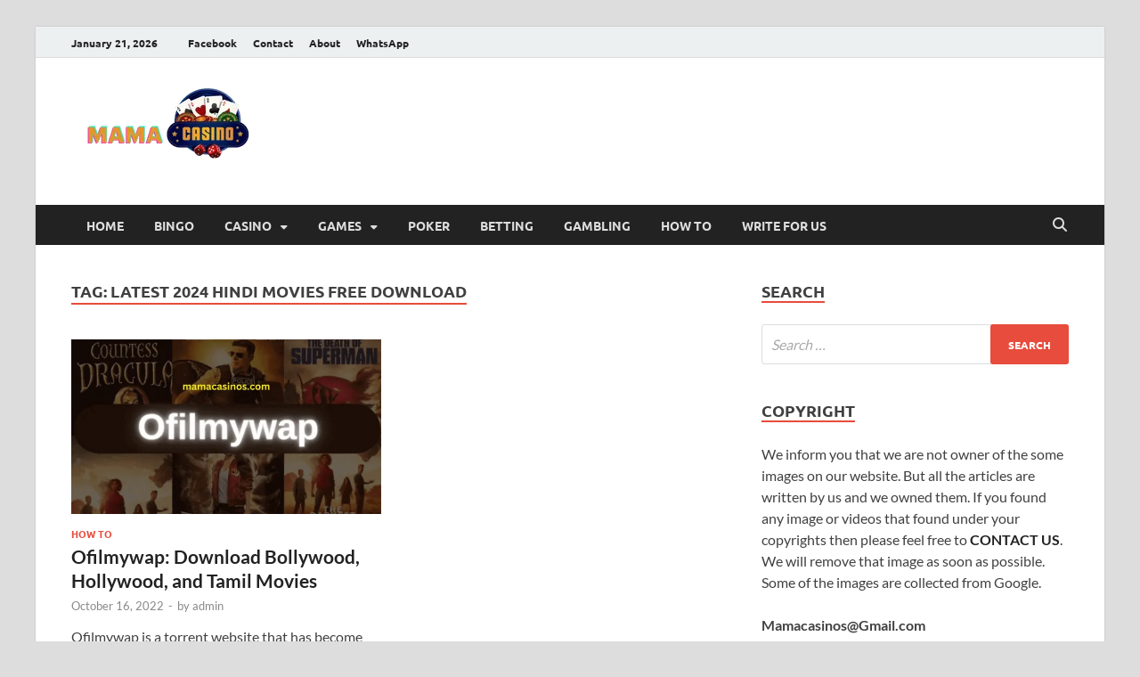

--- FILE ---
content_type: text/html; charset=UTF-8
request_url: https://www.mamacasinos.com/tag/latest-2024-hindi-movies-free-download/
body_size: 15758
content:
<!DOCTYPE html>
<html lang="en-US" class="no-js">
<head>
<meta charset="UTF-8">
<meta name="viewport" content="width=device-width, initial-scale=1">
<link rel="profile" href="http://gmpg.org/xfn/11">

<script>(function(html){html.className = html.className.replace(/\bno-js\b/,'js')})(document.documentElement);</script>
<meta name='robots' content='index, follow, max-image-preview:large, max-snippet:-1, max-video-preview:-1' />
<script id="cookie-law-info-gcm-var-js">
var _ckyGcm = {"status":true,"default_settings":[{"analytics":"denied","advertisement":"denied","functional":"denied","necessary":"granted","ad_user_data":"denied","ad_personalization":"denied","regions":"All"}],"wait_for_update":2000,"url_passthrough":false,"ads_data_redaction":false}</script>
<script id="cookie-law-info-gcm-js" type="text/javascript" src="https://www.mamacasinos.com/wp-content/plugins/cookie-law-info/lite/frontend/js/gcm.min.js"></script> <script id="cookieyes" type="text/javascript" src="https://cdn-cookieyes.com/client_data/b8215acf628b65519ead0ded/script.js"></script>
	<!-- This site is optimized with the Yoast SEO plugin v26.8 - https://yoast.com/product/yoast-seo-wordpress/ -->
	<title>latest 2024 hindi movies free download Archives - Mama Casinos</title>
	<link rel="canonical" href="https://www.mamacasinos.com/tag/latest-2024-hindi-movies-free-download/" />
	<meta property="og:locale" content="en_US" />
	<meta property="og:type" content="article" />
	<meta property="og:title" content="latest 2024 hindi movies free download Archives - Mama Casinos" />
	<meta property="og:url" content="https://www.mamacasinos.com/tag/latest-2024-hindi-movies-free-download/" />
	<meta property="og:site_name" content="Mama Casinos" />
	<meta name="twitter:card" content="summary_large_image" />
	<script type="application/ld+json" class="yoast-schema-graph">{"@context":"https://schema.org","@graph":[{"@type":"CollectionPage","@id":"https://www.mamacasinos.com/tag/latest-2024-hindi-movies-free-download/","url":"https://www.mamacasinos.com/tag/latest-2024-hindi-movies-free-download/","name":"latest 2024 hindi movies free download Archives - Mama Casinos","isPartOf":{"@id":"https://www.mamacasinos.com/#website"},"primaryImageOfPage":{"@id":"https://www.mamacasinos.com/tag/latest-2024-hindi-movies-free-download/#primaryimage"},"image":{"@id":"https://www.mamacasinos.com/tag/latest-2024-hindi-movies-free-download/#primaryimage"},"thumbnailUrl":"https://www.mamacasinos.com/wp-content/uploads/2023/01/Ofilmywap.png","breadcrumb":{"@id":"https://www.mamacasinos.com/tag/latest-2024-hindi-movies-free-download/#breadcrumb"},"inLanguage":"en-US"},{"@type":"ImageObject","inLanguage":"en-US","@id":"https://www.mamacasinos.com/tag/latest-2024-hindi-movies-free-download/#primaryimage","url":"https://www.mamacasinos.com/wp-content/uploads/2023/01/Ofilmywap.png","contentUrl":"https://www.mamacasinos.com/wp-content/uploads/2023/01/Ofilmywap.png","width":600,"height":337,"caption":"Ofilmywap"},{"@type":"BreadcrumbList","@id":"https://www.mamacasinos.com/tag/latest-2024-hindi-movies-free-download/#breadcrumb","itemListElement":[{"@type":"ListItem","position":1,"name":"Home","item":"https://www.mamacasinos.com/"},{"@type":"ListItem","position":2,"name":"latest 2024 hindi movies free download"}]},{"@type":"WebSite","@id":"https://www.mamacasinos.com/#website","url":"https://www.mamacasinos.com/","name":"Mama Casinos","description":"Best Online Casino and Poker Sites","publisher":{"@id":"https://www.mamacasinos.com/#organization"},"potentialAction":[{"@type":"SearchAction","target":{"@type":"EntryPoint","urlTemplate":"https://www.mamacasinos.com/?s={search_term_string}"},"query-input":{"@type":"PropertyValueSpecification","valueRequired":true,"valueName":"search_term_string"}}],"inLanguage":"en-US"},{"@type":"Organization","@id":"https://www.mamacasinos.com/#organization","name":"Mama Casinos","url":"https://www.mamacasinos.com/","logo":{"@type":"ImageObject","inLanguage":"en-US","@id":"https://www.mamacasinos.com/#/schema/logo/image/","url":"https://www.mamacasinos.com/wp-content/uploads/2022/07/cropped-Mama-Casinos-Logo.png","contentUrl":"https://www.mamacasinos.com/wp-content/uploads/2022/07/cropped-Mama-Casinos-Logo.png","width":273,"height":103,"caption":"Mama Casinos"},"image":{"@id":"https://www.mamacasinos.com/#/schema/logo/image/"}}]}</script>
	<!-- / Yoast SEO plugin. -->


<link href='https://fonts.gstatic.com' crossorigin rel='preconnect' />
<link rel="alternate" type="application/rss+xml" title="Mama Casinos &raquo; Feed" href="https://www.mamacasinos.com/feed/" />
<link rel="alternate" type="application/rss+xml" title="Mama Casinos &raquo; Comments Feed" href="https://www.mamacasinos.com/comments/feed/" />
<link rel="alternate" type="application/rss+xml" title="Mama Casinos &raquo; latest 2024 hindi movies free download Tag Feed" href="https://www.mamacasinos.com/tag/latest-2024-hindi-movies-free-download/feed/" />
<style id='wp-img-auto-sizes-contain-inline-css' type='text/css'>
img:is([sizes=auto i],[sizes^="auto," i]){contain-intrinsic-size:3000px 1500px}
/*# sourceURL=wp-img-auto-sizes-contain-inline-css */
</style>

<style id='wp-emoji-styles-inline-css' type='text/css'>

	img.wp-smiley, img.emoji {
		display: inline !important;
		border: none !important;
		box-shadow: none !important;
		height: 1em !important;
		width: 1em !important;
		margin: 0 0.07em !important;
		vertical-align: -0.1em !important;
		background: none !important;
		padding: 0 !important;
	}
/*# sourceURL=wp-emoji-styles-inline-css */
</style>
<link rel='stylesheet' id='wp-block-library-css' href='https://www.mamacasinos.com/wp-includes/css/dist/block-library/style.min.css?ver=6.9' type='text/css' media='all' />
<style id='global-styles-inline-css' type='text/css'>
:root{--wp--preset--aspect-ratio--square: 1;--wp--preset--aspect-ratio--4-3: 4/3;--wp--preset--aspect-ratio--3-4: 3/4;--wp--preset--aspect-ratio--3-2: 3/2;--wp--preset--aspect-ratio--2-3: 2/3;--wp--preset--aspect-ratio--16-9: 16/9;--wp--preset--aspect-ratio--9-16: 9/16;--wp--preset--color--black: #000000;--wp--preset--color--cyan-bluish-gray: #abb8c3;--wp--preset--color--white: #ffffff;--wp--preset--color--pale-pink: #f78da7;--wp--preset--color--vivid-red: #cf2e2e;--wp--preset--color--luminous-vivid-orange: #ff6900;--wp--preset--color--luminous-vivid-amber: #fcb900;--wp--preset--color--light-green-cyan: #7bdcb5;--wp--preset--color--vivid-green-cyan: #00d084;--wp--preset--color--pale-cyan-blue: #8ed1fc;--wp--preset--color--vivid-cyan-blue: #0693e3;--wp--preset--color--vivid-purple: #9b51e0;--wp--preset--gradient--vivid-cyan-blue-to-vivid-purple: linear-gradient(135deg,rgb(6,147,227) 0%,rgb(155,81,224) 100%);--wp--preset--gradient--light-green-cyan-to-vivid-green-cyan: linear-gradient(135deg,rgb(122,220,180) 0%,rgb(0,208,130) 100%);--wp--preset--gradient--luminous-vivid-amber-to-luminous-vivid-orange: linear-gradient(135deg,rgb(252,185,0) 0%,rgb(255,105,0) 100%);--wp--preset--gradient--luminous-vivid-orange-to-vivid-red: linear-gradient(135deg,rgb(255,105,0) 0%,rgb(207,46,46) 100%);--wp--preset--gradient--very-light-gray-to-cyan-bluish-gray: linear-gradient(135deg,rgb(238,238,238) 0%,rgb(169,184,195) 100%);--wp--preset--gradient--cool-to-warm-spectrum: linear-gradient(135deg,rgb(74,234,220) 0%,rgb(151,120,209) 20%,rgb(207,42,186) 40%,rgb(238,44,130) 60%,rgb(251,105,98) 80%,rgb(254,248,76) 100%);--wp--preset--gradient--blush-light-purple: linear-gradient(135deg,rgb(255,206,236) 0%,rgb(152,150,240) 100%);--wp--preset--gradient--blush-bordeaux: linear-gradient(135deg,rgb(254,205,165) 0%,rgb(254,45,45) 50%,rgb(107,0,62) 100%);--wp--preset--gradient--luminous-dusk: linear-gradient(135deg,rgb(255,203,112) 0%,rgb(199,81,192) 50%,rgb(65,88,208) 100%);--wp--preset--gradient--pale-ocean: linear-gradient(135deg,rgb(255,245,203) 0%,rgb(182,227,212) 50%,rgb(51,167,181) 100%);--wp--preset--gradient--electric-grass: linear-gradient(135deg,rgb(202,248,128) 0%,rgb(113,206,126) 100%);--wp--preset--gradient--midnight: linear-gradient(135deg,rgb(2,3,129) 0%,rgb(40,116,252) 100%);--wp--preset--font-size--small: 13px;--wp--preset--font-size--medium: 20px;--wp--preset--font-size--large: 36px;--wp--preset--font-size--x-large: 42px;--wp--preset--spacing--20: 0.44rem;--wp--preset--spacing--30: 0.67rem;--wp--preset--spacing--40: 1rem;--wp--preset--spacing--50: 1.5rem;--wp--preset--spacing--60: 2.25rem;--wp--preset--spacing--70: 3.38rem;--wp--preset--spacing--80: 5.06rem;--wp--preset--shadow--natural: 6px 6px 9px rgba(0, 0, 0, 0.2);--wp--preset--shadow--deep: 12px 12px 50px rgba(0, 0, 0, 0.4);--wp--preset--shadow--sharp: 6px 6px 0px rgba(0, 0, 0, 0.2);--wp--preset--shadow--outlined: 6px 6px 0px -3px rgb(255, 255, 255), 6px 6px rgb(0, 0, 0);--wp--preset--shadow--crisp: 6px 6px 0px rgb(0, 0, 0);}:where(.is-layout-flex){gap: 0.5em;}:where(.is-layout-grid){gap: 0.5em;}body .is-layout-flex{display: flex;}.is-layout-flex{flex-wrap: wrap;align-items: center;}.is-layout-flex > :is(*, div){margin: 0;}body .is-layout-grid{display: grid;}.is-layout-grid > :is(*, div){margin: 0;}:where(.wp-block-columns.is-layout-flex){gap: 2em;}:where(.wp-block-columns.is-layout-grid){gap: 2em;}:where(.wp-block-post-template.is-layout-flex){gap: 1.25em;}:where(.wp-block-post-template.is-layout-grid){gap: 1.25em;}.has-black-color{color: var(--wp--preset--color--black) !important;}.has-cyan-bluish-gray-color{color: var(--wp--preset--color--cyan-bluish-gray) !important;}.has-white-color{color: var(--wp--preset--color--white) !important;}.has-pale-pink-color{color: var(--wp--preset--color--pale-pink) !important;}.has-vivid-red-color{color: var(--wp--preset--color--vivid-red) !important;}.has-luminous-vivid-orange-color{color: var(--wp--preset--color--luminous-vivid-orange) !important;}.has-luminous-vivid-amber-color{color: var(--wp--preset--color--luminous-vivid-amber) !important;}.has-light-green-cyan-color{color: var(--wp--preset--color--light-green-cyan) !important;}.has-vivid-green-cyan-color{color: var(--wp--preset--color--vivid-green-cyan) !important;}.has-pale-cyan-blue-color{color: var(--wp--preset--color--pale-cyan-blue) !important;}.has-vivid-cyan-blue-color{color: var(--wp--preset--color--vivid-cyan-blue) !important;}.has-vivid-purple-color{color: var(--wp--preset--color--vivid-purple) !important;}.has-black-background-color{background-color: var(--wp--preset--color--black) !important;}.has-cyan-bluish-gray-background-color{background-color: var(--wp--preset--color--cyan-bluish-gray) !important;}.has-white-background-color{background-color: var(--wp--preset--color--white) !important;}.has-pale-pink-background-color{background-color: var(--wp--preset--color--pale-pink) !important;}.has-vivid-red-background-color{background-color: var(--wp--preset--color--vivid-red) !important;}.has-luminous-vivid-orange-background-color{background-color: var(--wp--preset--color--luminous-vivid-orange) !important;}.has-luminous-vivid-amber-background-color{background-color: var(--wp--preset--color--luminous-vivid-amber) !important;}.has-light-green-cyan-background-color{background-color: var(--wp--preset--color--light-green-cyan) !important;}.has-vivid-green-cyan-background-color{background-color: var(--wp--preset--color--vivid-green-cyan) !important;}.has-pale-cyan-blue-background-color{background-color: var(--wp--preset--color--pale-cyan-blue) !important;}.has-vivid-cyan-blue-background-color{background-color: var(--wp--preset--color--vivid-cyan-blue) !important;}.has-vivid-purple-background-color{background-color: var(--wp--preset--color--vivid-purple) !important;}.has-black-border-color{border-color: var(--wp--preset--color--black) !important;}.has-cyan-bluish-gray-border-color{border-color: var(--wp--preset--color--cyan-bluish-gray) !important;}.has-white-border-color{border-color: var(--wp--preset--color--white) !important;}.has-pale-pink-border-color{border-color: var(--wp--preset--color--pale-pink) !important;}.has-vivid-red-border-color{border-color: var(--wp--preset--color--vivid-red) !important;}.has-luminous-vivid-orange-border-color{border-color: var(--wp--preset--color--luminous-vivid-orange) !important;}.has-luminous-vivid-amber-border-color{border-color: var(--wp--preset--color--luminous-vivid-amber) !important;}.has-light-green-cyan-border-color{border-color: var(--wp--preset--color--light-green-cyan) !important;}.has-vivid-green-cyan-border-color{border-color: var(--wp--preset--color--vivid-green-cyan) !important;}.has-pale-cyan-blue-border-color{border-color: var(--wp--preset--color--pale-cyan-blue) !important;}.has-vivid-cyan-blue-border-color{border-color: var(--wp--preset--color--vivid-cyan-blue) !important;}.has-vivid-purple-border-color{border-color: var(--wp--preset--color--vivid-purple) !important;}.has-vivid-cyan-blue-to-vivid-purple-gradient-background{background: var(--wp--preset--gradient--vivid-cyan-blue-to-vivid-purple) !important;}.has-light-green-cyan-to-vivid-green-cyan-gradient-background{background: var(--wp--preset--gradient--light-green-cyan-to-vivid-green-cyan) !important;}.has-luminous-vivid-amber-to-luminous-vivid-orange-gradient-background{background: var(--wp--preset--gradient--luminous-vivid-amber-to-luminous-vivid-orange) !important;}.has-luminous-vivid-orange-to-vivid-red-gradient-background{background: var(--wp--preset--gradient--luminous-vivid-orange-to-vivid-red) !important;}.has-very-light-gray-to-cyan-bluish-gray-gradient-background{background: var(--wp--preset--gradient--very-light-gray-to-cyan-bluish-gray) !important;}.has-cool-to-warm-spectrum-gradient-background{background: var(--wp--preset--gradient--cool-to-warm-spectrum) !important;}.has-blush-light-purple-gradient-background{background: var(--wp--preset--gradient--blush-light-purple) !important;}.has-blush-bordeaux-gradient-background{background: var(--wp--preset--gradient--blush-bordeaux) !important;}.has-luminous-dusk-gradient-background{background: var(--wp--preset--gradient--luminous-dusk) !important;}.has-pale-ocean-gradient-background{background: var(--wp--preset--gradient--pale-ocean) !important;}.has-electric-grass-gradient-background{background: var(--wp--preset--gradient--electric-grass) !important;}.has-midnight-gradient-background{background: var(--wp--preset--gradient--midnight) !important;}.has-small-font-size{font-size: var(--wp--preset--font-size--small) !important;}.has-medium-font-size{font-size: var(--wp--preset--font-size--medium) !important;}.has-large-font-size{font-size: var(--wp--preset--font-size--large) !important;}.has-x-large-font-size{font-size: var(--wp--preset--font-size--x-large) !important;}
/*# sourceURL=global-styles-inline-css */
</style>

<style id='classic-theme-styles-inline-css' type='text/css'>
/*! This file is auto-generated */
.wp-block-button__link{color:#fff;background-color:#32373c;border-radius:9999px;box-shadow:none;text-decoration:none;padding:calc(.667em + 2px) calc(1.333em + 2px);font-size:1.125em}.wp-block-file__button{background:#32373c;color:#fff;text-decoration:none}
/*# sourceURL=/wp-includes/css/classic-themes.min.css */
</style>
<link rel='stylesheet' id='contact-form-7-css' href='https://www.mamacasinos.com/wp-content/plugins/contact-form-7/includes/css/styles.css?ver=6.1.4' type='text/css' media='all' />
<link rel='stylesheet' id='hitmag-pro-font-awesome-css' href='https://www.mamacasinos.com/wp-content/themes/hitmag-pro/css/all.min.css?ver=6.5.1' type='text/css' media='all' />
<link rel='stylesheet' id='hitmag-pro-style-css' href='https://www.mamacasinos.com/wp-content/themes/hitmag-pro/style.css?ver=1.5.1' type='text/css' media='all' />
<link rel='stylesheet' id='jquery-magnific-popup-css' href='https://www.mamacasinos.com/wp-content/themes/hitmag-pro/css/magnific-popup.css?ver=6.9' type='text/css' media='all' />
<script type="text/javascript" src="https://www.mamacasinos.com/wp-includes/js/jquery/jquery.min.js?ver=3.7.1" id="jquery-core-js"></script>
<script type="text/javascript" src="https://www.mamacasinos.com/wp-includes/js/jquery/jquery-migrate.min.js?ver=3.4.1" id="jquery-migrate-js"></script>
<link rel="https://api.w.org/" href="https://www.mamacasinos.com/wp-json/" /><link rel="alternate" title="JSON" type="application/json" href="https://www.mamacasinos.com/wp-json/wp/v2/tags/8500" /><link rel="EditURI" type="application/rsd+xml" title="RSD" href="https://www.mamacasinos.com/xmlrpc.php?rsd" />
<meta name="generator" content="WordPress 6.9" />
<meta name="generator" content="performance-lab 4.0.1; plugins: ">
	<style type="text/css">
			.site-title,
		.site-description {
			position: absolute;
			clip: rect(1px, 1px, 1px, 1px);
		}
		
		</style>
	<!-- Google tag (gtag.js) -->
<script async src="https://www.googletagmanager.com/gtag/js?id=G-P2JRJF27QK"></script>
<script>
  window.dataLayer = window.dataLayer || [];
  function gtag(){dataLayer.push(arguments);}
  gtag('js', new Date());

  gtag('config', 'G-P2JRJF27QK');
</script><style id="kirki-inline-styles">.site-title{font-family:Open Sans;font-size:36px;font-weight:700;line-height:1.3;}body{font-family:Lato;font-size:16px;font-weight:400;line-height:1.5;color:#404040;}#hm-tabs .hm-tab-anchor,.arc-page-title,.cat-links,.elementor-widget-container h5,.footer-widget-title,.hm-top-bar,.is-style-hitmag-widget-title,.main-navigation,.post-navigation .meta-nav,.srch-page-title,.widget-title,.widgettitle,.woocommerce div.product .woocommerce-tabs .panel h2, .related > h2, .woocommerce-checkout h3, .cart_totals h2{font-family:Ubuntu;font-weight:700;}#hm-search-form .search-form .search-submit,.th-readmore,.wp-block-search .wp-block-search__button,a.hm-viewall,button, input[type="button"], input[type="reset"], input[type="submit"]{font-family:Ubuntu;font-weight:700;}.main-navigation ul{font-size:14px;}h1,h2,h3,h4,h5,h6{font-family:Lato;font-weight:700;}h1{font-size:36px;}h2{font-size:32px;}h3{font-size:28px;}h4{font-size:24px;}h5{font-size:20px;}h6{font-size:16px;}.hitmag-wrapper{background-color:#ffffff;}.site-title a:hover{color:#222222;}.site-header{background-color:#ffffff;}.hitmag-page .entry-title,.hitmag-post .entry-title a,.hitmag-single .entry-title,.hmb-entry-title a,.hms-title a,.hmw-grid-post .post-title a,.widget_post_views_counter_list_widget a.post-title,.woocommerce-loop-product__title{color:#222222;}.hitmag-post .entry-meta,.hitmag-post .entry-meta a,.hitmag-single .entry-meta,.hitmag-single .entry-meta a,.hmb-entry-meta, .hms-meta, .hmb-entry-meta a, .hms-meta a{color:#888888;}a{color:#3498DB;}a:hover{color:#e74c3c;}#hm-search-form .search-form .search-submit,.search-form .search-submit,.th-readmore,.wp-block-search .wp-block-search__button,a.hm-viewall,button,input[type="button"],input[type="reset"],input[type="submit"]{background-color:#e74c3c;}#hm-search-form .search-form .search-submit,.footer-widget-area a.hm-viewall,.footer-widget-area a.hm-viewall:visited,.search-form .search-submit,.th-readmore,.th-readmore:active,.th-readmore:focus,.th-readmore:visited,.wp-block-search .wp-block-search__button,a.hm-viewall,a.hm-viewall:visited,button,input[type="button"],input[type="reset"],input[type="submit"]{color:#ffffff;}#hm-search-form .search-form .search-submit:hover,.footer-widget-area a.hm-viewall:hover,.search-form .search-submit:hover,.th-readmore:hover,.wp-block-search .wp-block-search__button:hover,a.hm-viewall:hover,button:hover,input[type="button"]:hover,input[type="reset"]:hover,input[type="submit"]:hover{background-color:#222222;color:#ffffff;}.hm-nav-container,.main-navigation,.main-navigation ul ul.toggled-on{background-color:#222222;}.dropdown-toggle,.hm-search-button-icon,.main-navigation a,.main-navigation ul ul.toggled-on a,.menu-toggle{color:#dddddd;}.main-navigation .current-menu-ancestor > a,.main-navigation .current-menu-item > a,.main-navigation .current_page_ancestor > a,.main-navigation .current_page_item > a,.main-navigation a:hover,.main-navigation ul ul.toggled-on a:hover,.menu-toggle,.menu-toggle:focus,.menu-toggle:hover{background-color:#E74C3C;}.dropdown-toggle:hover,.main-navigation .current-menu-ancestor > a,.main-navigation .current-menu-item > a,.main-navigation .current_page_ancestor > a,.main-navigation .current_page_item > a,.main-navigation a:hover,.main-navigation ul ul.toggled-on a:hover,.menu-toggle,.menu-toggle:hover{color:#ffffff;}.main-navigation ul ul{background-color:#333333;}.main-navigation ul ul a{color:#dddddd;}.main-navigation ul ul .current-menu-ancestor > a,.main-navigation ul ul .current-menu-item > a,.main-navigation ul ul .current_page_ancestor > a,.main-navigation ul ul .current_page_item > a,.main-navigation ul ul a:hover{background-color:#E74C3C;color:#ffffff;}.hm-top-bar,.hm-topnavbutton{background-color:#ECF0F1;}#top-nav-button,.hm-top-bar,.top-navigation a{color:#222222;}#top-nav-button:hover,.top-navigation .current-menu-ancestor > a,.top-navigation .current-menu-item > a,.top-navigation .current_page_ancestor > a,.top-navigation .current_page_item > a,.top-navigation a:hover{color:#e74c3c;}.responsive-topnav,.top-navigation ul ul{background-color:#ECF0F1;}.responsive-topnav li a,.top-navigation ul ul a{color:#222222;}.responsive-topnav ul#top-menu li a:hover,.top-navigation ul ul .current-menu-ancestor > a,.top-navigation ul ul .current-menu-item > a,.top-navigation ul ul .current_page_ancestor > a,.top-navigation ul ul .current_page_item > a,.top-navigation ul ul a:hover{background-color:#E74C3C;}.responsive-topnav li a:hover,.top-navigation ul ul .current-menu-ancestor > a,.top-navigation ul ul .current-menu-item > a,.top-navigation ul ul .current_page_ancestor > a,.top-navigation ul ul .current_page_item > a,.top-navigation ul ul a:hover{color:#ffffff;}.site-footer{background-color:#222222;}.footer-widget-title{color:#eeeeee;}.footer-widget-area,.footer-widget-area .hmb-entry-meta,.footer-widget-area .hmb-entry-meta a,.footer-widget-area .hmb-entry-summary,.footer-widget-area .hms-meta,.footer-widget-area .hms-meta a{color:#cccccc;}.footer-widget-area .hmb-entry-title a,.footer-widget-area .hms-title a,.footer-widget-area .hmw-grid-post .post-title a,.footer-widget-area .widget a,.footer-widget-area a{color:#dddddd;}.footer-navigation ul li a:hover,.footer-widget-area .hmb-entry-meta a:hover,.footer-widget-area .hmb-entry-title a:hover,.footer-widget-area .hms-meta a:hover,.footer-widget-area .hms-title a:hover,.footer-widget-area .hmw-grid-post .post-title a:hover,.footer-widget-area .widget a:hover,.footer-widget-area a:hover,.site-info a:hover{color:#e74c3c;}.site-info{background-color:#111111;}.site-info,.site-info a{color:#ffffff;}/* cyrillic-ext */
@font-face {
  font-family: 'Open Sans';
  font-style: normal;
  font-weight: 700;
  font-stretch: 100%;
  font-display: swap;
  src: url(https://www.mamacasinos.com/wp-content/fonts/open-sans/memSYaGs126MiZpBA-UvWbX2vVnXBbObj2OVZyOOSr4dVJWUgsg-1x4taVIGxA.woff2) format('woff2');
  unicode-range: U+0460-052F, U+1C80-1C8A, U+20B4, U+2DE0-2DFF, U+A640-A69F, U+FE2E-FE2F;
}
/* cyrillic */
@font-face {
  font-family: 'Open Sans';
  font-style: normal;
  font-weight: 700;
  font-stretch: 100%;
  font-display: swap;
  src: url(https://www.mamacasinos.com/wp-content/fonts/open-sans/memSYaGs126MiZpBA-UvWbX2vVnXBbObj2OVZyOOSr4dVJWUgsg-1x4kaVIGxA.woff2) format('woff2');
  unicode-range: U+0301, U+0400-045F, U+0490-0491, U+04B0-04B1, U+2116;
}
/* greek-ext */
@font-face {
  font-family: 'Open Sans';
  font-style: normal;
  font-weight: 700;
  font-stretch: 100%;
  font-display: swap;
  src: url(https://www.mamacasinos.com/wp-content/fonts/open-sans/memSYaGs126MiZpBA-UvWbX2vVnXBbObj2OVZyOOSr4dVJWUgsg-1x4saVIGxA.woff2) format('woff2');
  unicode-range: U+1F00-1FFF;
}
/* greek */
@font-face {
  font-family: 'Open Sans';
  font-style: normal;
  font-weight: 700;
  font-stretch: 100%;
  font-display: swap;
  src: url(https://www.mamacasinos.com/wp-content/fonts/open-sans/memSYaGs126MiZpBA-UvWbX2vVnXBbObj2OVZyOOSr4dVJWUgsg-1x4jaVIGxA.woff2) format('woff2');
  unicode-range: U+0370-0377, U+037A-037F, U+0384-038A, U+038C, U+038E-03A1, U+03A3-03FF;
}
/* hebrew */
@font-face {
  font-family: 'Open Sans';
  font-style: normal;
  font-weight: 700;
  font-stretch: 100%;
  font-display: swap;
  src: url(https://www.mamacasinos.com/wp-content/fonts/open-sans/memSYaGs126MiZpBA-UvWbX2vVnXBbObj2OVZyOOSr4dVJWUgsg-1x4iaVIGxA.woff2) format('woff2');
  unicode-range: U+0307-0308, U+0590-05FF, U+200C-2010, U+20AA, U+25CC, U+FB1D-FB4F;
}
/* math */
@font-face {
  font-family: 'Open Sans';
  font-style: normal;
  font-weight: 700;
  font-stretch: 100%;
  font-display: swap;
  src: url(https://www.mamacasinos.com/wp-content/fonts/open-sans/memSYaGs126MiZpBA-UvWbX2vVnXBbObj2OVZyOOSr4dVJWUgsg-1x5caVIGxA.woff2) format('woff2');
  unicode-range: U+0302-0303, U+0305, U+0307-0308, U+0310, U+0312, U+0315, U+031A, U+0326-0327, U+032C, U+032F-0330, U+0332-0333, U+0338, U+033A, U+0346, U+034D, U+0391-03A1, U+03A3-03A9, U+03B1-03C9, U+03D1, U+03D5-03D6, U+03F0-03F1, U+03F4-03F5, U+2016-2017, U+2034-2038, U+203C, U+2040, U+2043, U+2047, U+2050, U+2057, U+205F, U+2070-2071, U+2074-208E, U+2090-209C, U+20D0-20DC, U+20E1, U+20E5-20EF, U+2100-2112, U+2114-2115, U+2117-2121, U+2123-214F, U+2190, U+2192, U+2194-21AE, U+21B0-21E5, U+21F1-21F2, U+21F4-2211, U+2213-2214, U+2216-22FF, U+2308-230B, U+2310, U+2319, U+231C-2321, U+2336-237A, U+237C, U+2395, U+239B-23B7, U+23D0, U+23DC-23E1, U+2474-2475, U+25AF, U+25B3, U+25B7, U+25BD, U+25C1, U+25CA, U+25CC, U+25FB, U+266D-266F, U+27C0-27FF, U+2900-2AFF, U+2B0E-2B11, U+2B30-2B4C, U+2BFE, U+3030, U+FF5B, U+FF5D, U+1D400-1D7FF, U+1EE00-1EEFF;
}
/* symbols */
@font-face {
  font-family: 'Open Sans';
  font-style: normal;
  font-weight: 700;
  font-stretch: 100%;
  font-display: swap;
  src: url(https://www.mamacasinos.com/wp-content/fonts/open-sans/memSYaGs126MiZpBA-UvWbX2vVnXBbObj2OVZyOOSr4dVJWUgsg-1x5OaVIGxA.woff2) format('woff2');
  unicode-range: U+0001-000C, U+000E-001F, U+007F-009F, U+20DD-20E0, U+20E2-20E4, U+2150-218F, U+2190, U+2192, U+2194-2199, U+21AF, U+21E6-21F0, U+21F3, U+2218-2219, U+2299, U+22C4-22C6, U+2300-243F, U+2440-244A, U+2460-24FF, U+25A0-27BF, U+2800-28FF, U+2921-2922, U+2981, U+29BF, U+29EB, U+2B00-2BFF, U+4DC0-4DFF, U+FFF9-FFFB, U+10140-1018E, U+10190-1019C, U+101A0, U+101D0-101FD, U+102E0-102FB, U+10E60-10E7E, U+1D2C0-1D2D3, U+1D2E0-1D37F, U+1F000-1F0FF, U+1F100-1F1AD, U+1F1E6-1F1FF, U+1F30D-1F30F, U+1F315, U+1F31C, U+1F31E, U+1F320-1F32C, U+1F336, U+1F378, U+1F37D, U+1F382, U+1F393-1F39F, U+1F3A7-1F3A8, U+1F3AC-1F3AF, U+1F3C2, U+1F3C4-1F3C6, U+1F3CA-1F3CE, U+1F3D4-1F3E0, U+1F3ED, U+1F3F1-1F3F3, U+1F3F5-1F3F7, U+1F408, U+1F415, U+1F41F, U+1F426, U+1F43F, U+1F441-1F442, U+1F444, U+1F446-1F449, U+1F44C-1F44E, U+1F453, U+1F46A, U+1F47D, U+1F4A3, U+1F4B0, U+1F4B3, U+1F4B9, U+1F4BB, U+1F4BF, U+1F4C8-1F4CB, U+1F4D6, U+1F4DA, U+1F4DF, U+1F4E3-1F4E6, U+1F4EA-1F4ED, U+1F4F7, U+1F4F9-1F4FB, U+1F4FD-1F4FE, U+1F503, U+1F507-1F50B, U+1F50D, U+1F512-1F513, U+1F53E-1F54A, U+1F54F-1F5FA, U+1F610, U+1F650-1F67F, U+1F687, U+1F68D, U+1F691, U+1F694, U+1F698, U+1F6AD, U+1F6B2, U+1F6B9-1F6BA, U+1F6BC, U+1F6C6-1F6CF, U+1F6D3-1F6D7, U+1F6E0-1F6EA, U+1F6F0-1F6F3, U+1F6F7-1F6FC, U+1F700-1F7FF, U+1F800-1F80B, U+1F810-1F847, U+1F850-1F859, U+1F860-1F887, U+1F890-1F8AD, U+1F8B0-1F8BB, U+1F8C0-1F8C1, U+1F900-1F90B, U+1F93B, U+1F946, U+1F984, U+1F996, U+1F9E9, U+1FA00-1FA6F, U+1FA70-1FA7C, U+1FA80-1FA89, U+1FA8F-1FAC6, U+1FACE-1FADC, U+1FADF-1FAE9, U+1FAF0-1FAF8, U+1FB00-1FBFF;
}
/* vietnamese */
@font-face {
  font-family: 'Open Sans';
  font-style: normal;
  font-weight: 700;
  font-stretch: 100%;
  font-display: swap;
  src: url(https://www.mamacasinos.com/wp-content/fonts/open-sans/memSYaGs126MiZpBA-UvWbX2vVnXBbObj2OVZyOOSr4dVJWUgsg-1x4vaVIGxA.woff2) format('woff2');
  unicode-range: U+0102-0103, U+0110-0111, U+0128-0129, U+0168-0169, U+01A0-01A1, U+01AF-01B0, U+0300-0301, U+0303-0304, U+0308-0309, U+0323, U+0329, U+1EA0-1EF9, U+20AB;
}
/* latin-ext */
@font-face {
  font-family: 'Open Sans';
  font-style: normal;
  font-weight: 700;
  font-stretch: 100%;
  font-display: swap;
  src: url(https://www.mamacasinos.com/wp-content/fonts/open-sans/memSYaGs126MiZpBA-UvWbX2vVnXBbObj2OVZyOOSr4dVJWUgsg-1x4uaVIGxA.woff2) format('woff2');
  unicode-range: U+0100-02BA, U+02BD-02C5, U+02C7-02CC, U+02CE-02D7, U+02DD-02FF, U+0304, U+0308, U+0329, U+1D00-1DBF, U+1E00-1E9F, U+1EF2-1EFF, U+2020, U+20A0-20AB, U+20AD-20C0, U+2113, U+2C60-2C7F, U+A720-A7FF;
}
/* latin */
@font-face {
  font-family: 'Open Sans';
  font-style: normal;
  font-weight: 700;
  font-stretch: 100%;
  font-display: swap;
  src: url(https://www.mamacasinos.com/wp-content/fonts/open-sans/memSYaGs126MiZpBA-UvWbX2vVnXBbObj2OVZyOOSr4dVJWUgsg-1x4gaVI.woff2) format('woff2');
  unicode-range: U+0000-00FF, U+0131, U+0152-0153, U+02BB-02BC, U+02C6, U+02DA, U+02DC, U+0304, U+0308, U+0329, U+2000-206F, U+20AC, U+2122, U+2191, U+2193, U+2212, U+2215, U+FEFF, U+FFFD;
}/* latin-ext */
@font-face {
  font-family: 'Lato';
  font-style: normal;
  font-weight: 400;
  font-display: swap;
  src: url(https://www.mamacasinos.com/wp-content/fonts/lato/S6uyw4BMUTPHjxAwXjeu.woff2) format('woff2');
  unicode-range: U+0100-02BA, U+02BD-02C5, U+02C7-02CC, U+02CE-02D7, U+02DD-02FF, U+0304, U+0308, U+0329, U+1D00-1DBF, U+1E00-1E9F, U+1EF2-1EFF, U+2020, U+20A0-20AB, U+20AD-20C0, U+2113, U+2C60-2C7F, U+A720-A7FF;
}
/* latin */
@font-face {
  font-family: 'Lato';
  font-style: normal;
  font-weight: 400;
  font-display: swap;
  src: url(https://www.mamacasinos.com/wp-content/fonts/lato/S6uyw4BMUTPHjx4wXg.woff2) format('woff2');
  unicode-range: U+0000-00FF, U+0131, U+0152-0153, U+02BB-02BC, U+02C6, U+02DA, U+02DC, U+0304, U+0308, U+0329, U+2000-206F, U+20AC, U+2122, U+2191, U+2193, U+2212, U+2215, U+FEFF, U+FFFD;
}
/* latin-ext */
@font-face {
  font-family: 'Lato';
  font-style: normal;
  font-weight: 700;
  font-display: swap;
  src: url(https://www.mamacasinos.com/wp-content/fonts/lato/S6u9w4BMUTPHh6UVSwaPGR_p.woff2) format('woff2');
  unicode-range: U+0100-02BA, U+02BD-02C5, U+02C7-02CC, U+02CE-02D7, U+02DD-02FF, U+0304, U+0308, U+0329, U+1D00-1DBF, U+1E00-1E9F, U+1EF2-1EFF, U+2020, U+20A0-20AB, U+20AD-20C0, U+2113, U+2C60-2C7F, U+A720-A7FF;
}
/* latin */
@font-face {
  font-family: 'Lato';
  font-style: normal;
  font-weight: 700;
  font-display: swap;
  src: url(https://www.mamacasinos.com/wp-content/fonts/lato/S6u9w4BMUTPHh6UVSwiPGQ.woff2) format('woff2');
  unicode-range: U+0000-00FF, U+0131, U+0152-0153, U+02BB-02BC, U+02C6, U+02DA, U+02DC, U+0304, U+0308, U+0329, U+2000-206F, U+20AC, U+2122, U+2191, U+2193, U+2212, U+2215, U+FEFF, U+FFFD;
}/* cyrillic-ext */
@font-face {
  font-family: 'Ubuntu';
  font-style: normal;
  font-weight: 700;
  font-display: swap;
  src: url(https://www.mamacasinos.com/wp-content/fonts/ubuntu/4iCv6KVjbNBYlgoCxCvjvWyNL4U.woff2) format('woff2');
  unicode-range: U+0460-052F, U+1C80-1C8A, U+20B4, U+2DE0-2DFF, U+A640-A69F, U+FE2E-FE2F;
}
/* cyrillic */
@font-face {
  font-family: 'Ubuntu';
  font-style: normal;
  font-weight: 700;
  font-display: swap;
  src: url(https://www.mamacasinos.com/wp-content/fonts/ubuntu/4iCv6KVjbNBYlgoCxCvjtGyNL4U.woff2) format('woff2');
  unicode-range: U+0301, U+0400-045F, U+0490-0491, U+04B0-04B1, U+2116;
}
/* greek-ext */
@font-face {
  font-family: 'Ubuntu';
  font-style: normal;
  font-weight: 700;
  font-display: swap;
  src: url(https://www.mamacasinos.com/wp-content/fonts/ubuntu/4iCv6KVjbNBYlgoCxCvjvGyNL4U.woff2) format('woff2');
  unicode-range: U+1F00-1FFF;
}
/* greek */
@font-face {
  font-family: 'Ubuntu';
  font-style: normal;
  font-weight: 700;
  font-display: swap;
  src: url(https://www.mamacasinos.com/wp-content/fonts/ubuntu/4iCv6KVjbNBYlgoCxCvjs2yNL4U.woff2) format('woff2');
  unicode-range: U+0370-0377, U+037A-037F, U+0384-038A, U+038C, U+038E-03A1, U+03A3-03FF;
}
/* latin-ext */
@font-face {
  font-family: 'Ubuntu';
  font-style: normal;
  font-weight: 700;
  font-display: swap;
  src: url(https://www.mamacasinos.com/wp-content/fonts/ubuntu/4iCv6KVjbNBYlgoCxCvjvmyNL4U.woff2) format('woff2');
  unicode-range: U+0100-02BA, U+02BD-02C5, U+02C7-02CC, U+02CE-02D7, U+02DD-02FF, U+0304, U+0308, U+0329, U+1D00-1DBF, U+1E00-1E9F, U+1EF2-1EFF, U+2020, U+20A0-20AB, U+20AD-20C0, U+2113, U+2C60-2C7F, U+A720-A7FF;
}
/* latin */
@font-face {
  font-family: 'Ubuntu';
  font-style: normal;
  font-weight: 700;
  font-display: swap;
  src: url(https://www.mamacasinos.com/wp-content/fonts/ubuntu/4iCv6KVjbNBYlgoCxCvjsGyN.woff2) format('woff2');
  unicode-range: U+0000-00FF, U+0131, U+0152-0153, U+02BB-02BC, U+02C6, U+02DA, U+02DC, U+0304, U+0308, U+0329, U+2000-206F, U+20AC, U+2122, U+2191, U+2193, U+2212, U+2215, U+FEFF, U+FFFD;
}</style>	
</head>

<body class="archive tag tag-latest-2024-hindi-movies-free-download tag-8500 wp-custom-logo wp-embed-responsive wp-theme-hitmag-pro group-blog hfeed th-right-sidebar">




<div id="page" class="site hitmag-wrapper">
	<a class="skip-link screen-reader-text" href="#content">Skip to content</a>

	
	<header id="masthead" class="site-header" role="banner">

		
							<div class="hm-topnavbutton">
					<div class="hm-nwrap">
												<a href="#" class="navbutton" id="top-nav-button">
							<span class="top-nav-btn-lbl">Top Menu</span>						</a>
					</div>	
				</div>
				<div class="responsive-topnav"></div>					
			
			<div class="hm-top-bar">
				<div class="hm-container">
					
											<div class="hm-date">January 21, 2026</div>
					
											<div id="top-navigation" class="top-navigation">
							<div class="menu-social-menu-items-container"><ul id="top-menu" class="menu"><li id="menu-item-434" class="menu-item menu-item-type-custom menu-item-object-custom menu-item-434"><a href="https://www.facebook.com/mamacasinos/">Facebook</a></li>
<li id="menu-item-4899" class="menu-item menu-item-type-post_type menu-item-object-page menu-item-4899"><a href="https://www.mamacasinos.com/contact/">Contact</a></li>
<li id="menu-item-4900" class="menu-item menu-item-type-post_type menu-item-object-page menu-item-4900"><a href="https://www.mamacasinos.com/about/">About</a></li>
<li id="menu-item-4902" class="menu-item menu-item-type-custom menu-item-object-custom menu-item-4902"><a href="https://wa.link/y9lq3b">WhatsApp</a></li>
</ul></div>					
						</div>		
					
					
				</div><!-- .hm-container -->
			</div><!-- .hm-top-bar -->

		
		
		<div class="header-main-area ">
			<div class="hm-container">
			<div class="site-branding">
				<div class="site-branding-content">
					<div class="hm-logo">
						<a href="https://www.mamacasinos.com/" class="custom-logo-link" rel="home"><img width="273" height="103" src="https://www.mamacasinos.com/wp-content/uploads/2022/07/cropped-Mama-Casinos-Logo.png" class="custom-logo" alt="Mama Casinos Logo" decoding="async" /></a>					</div><!-- .hm-logo -->

					<div class="hm-site-title">
													<p class="site-title"><a href="https://www.mamacasinos.com/" rel="home">Mama Casinos</a></p>
													<p class="site-description">Best Online Casino and Poker Sites</p>
											</div><!-- .hm-site-title -->
				</div><!-- .site-branding-content -->
			</div><!-- .site-branding -->

			
						</div><!-- .hm-container -->
		</div><!-- .header-main-area -->

		
		<div class="hm-nav-container clearfix">
			<div class="hm-container">
				<nav id="site-navigation" class="main-navigation" role="navigation">

										
					<button class="menu-toggle" aria-controls="main-menu" aria-expanded="false">
						<span class="main-nav-btn-lbl">Main Menu</span>					</button>

					<div class="menu-main-menu-items-container"><ul id="primary-menu" class="menu"><li id="menu-item-2383" class="menu-item menu-item-type-post_type menu-item-object-page menu-item-home menu-item-2383"><a href="https://www.mamacasinos.com/">Home</a></li>
<li id="menu-item-523" class="menu-item menu-item-type-taxonomy menu-item-object-category menu-item-523"><a href="https://www.mamacasinos.com/category/bingo/">Bingo</a></li>
<li id="menu-item-524" class="menu-item menu-item-type-taxonomy menu-item-object-category menu-item-has-children menu-item-524"><a href="https://www.mamacasinos.com/category/casino/">Casino</a>
<ul class="sub-menu">
	<li id="menu-item-527" class="menu-item menu-item-type-taxonomy menu-item-object-category menu-item-527"><a href="https://www.mamacasinos.com/category/live-casino/">Live Casino</a></li>
	<li id="menu-item-529" class="menu-item menu-item-type-taxonomy menu-item-object-category menu-item-529"><a href="https://www.mamacasinos.com/category/mobile-casino/">Mobile Casino</a></li>
</ul>
</li>
<li id="menu-item-526" class="menu-item menu-item-type-taxonomy menu-item-object-category menu-item-has-children menu-item-526"><a href="https://www.mamacasinos.com/category/games/">Games</a>
<ul class="sub-menu">
	<li id="menu-item-525" class="menu-item menu-item-type-taxonomy menu-item-object-category menu-item-525"><a href="https://www.mamacasinos.com/category/casino-games/">Casino Games</a></li>
</ul>
</li>
<li id="menu-item-530" class="menu-item menu-item-type-taxonomy menu-item-object-category menu-item-530"><a href="https://www.mamacasinos.com/category/poker/">Poker</a></li>
<li id="menu-item-561" class="menu-item menu-item-type-taxonomy menu-item-object-category menu-item-561"><a href="https://www.mamacasinos.com/category/betting/">Betting</a></li>
<li id="menu-item-562" class="menu-item menu-item-type-taxonomy menu-item-object-category menu-item-562"><a href="https://www.mamacasinos.com/category/gambling/">Gambling</a></li>
<li id="menu-item-563" class="menu-item menu-item-type-taxonomy menu-item-object-category menu-item-563"><a href="https://www.mamacasinos.com/category/how-to/">How To</a></li>
<li id="menu-item-564" class="menu-item menu-item-type-post_type menu-item-object-page menu-item-564"><a href="https://www.mamacasinos.com/write-for-us/">Write For Us</a></li>
</ul></div>					
											<button class="hm-search-button-icon" aria-label="Open search"></button>
						<div class="hm-search-box-container">
							<div class="hm-search-box">
								<form role="search" method="get" class="search-form" action="https://www.mamacasinos.com/">
				<label>
					<span class="screen-reader-text">Search for:</span>
					<input type="search" class="search-field" placeholder="Search &hellip;" value="" name="s" />
				</label>
				<input type="submit" class="search-submit" value="Search" />
			</form>							</div><!-- th-search-box -->
						</div><!-- .th-search-box-container -->
										
				</nav><!-- #site-navigation -->
			</div><!-- .hm-container -->
		</div><!-- .hm-nav-container -->

		
	</header><!-- #masthead -->

	
	<div id="content" class="site-content">
		<div class="hm-container">


<div id="primary" class="content-area">
	<main id="main" class="site-main" role="main">

		
		
		
			<header class="page-header">
				<h1 class="page-title arc-page-title">Tag: <span>latest 2024 hindi movies free download</span></h1>			</header><!-- .page-header -->

			<div class="posts-wrap th-grid-2">
<article id="post-3717" class="hitmag-post post-3717 post type-post status-publish format-standard has-post-thumbnail hentry category-how-to tag-2018-movies-download tag-2024-hindi-full-movies-download tag-3gp tag-avi tag-bengali-movies tag-bollywood-movies-download tag-download-3gp tag-dual-audio tag-filmywap-2017 tag-filmywap-2019 tag-filmywap-2024-bollywood-movies-download tag-filmywap-2024-hindi-movies tag-filmywap-2024-hindi-movies-free-download tag-filmywap-bollywood-2024 tag-filmywap-south-movies-in-hindi-2023 tag-free-download-mp4-mobile-movies tag-hd-avi tag-hd-movies tag-hd-mp4 tag-hd-mp4-movies-download tag-hd-mp4-moviez tag-hd-pc-movies tag-hdrip-movies tag-high-quility-movies tag-hindi-dubbed-movies tag-hollywood-2017-hindi-dubbed tag-hollywood-dual-audio-movies tag-hollywood-hindi-dubbed-full-movies tag-hollywood-hindi-dubbed-movies tag-hollywood-movies tag-latest-2024-hindi-movies-free-download tag-mkv tag-mp4 tag-mp4-movies tag-mp4moviez-mp4-movies-download tag-new-bollywood-movies tag-new-bollywood-movies-2024-download tag-new-hindi-movies-2024-download tag-new-latest-2023-new-south-indian-dubbed-movies-download tag-new-mkv-hd-movies tag-new-release-south-movie-dubbed-in-hindi-download-2023-filmywap tag-new-south-indian-movie-2023-hindi-dubbed-download tag-new-south-movie-2023-download-in-hindi tag-new-south-movie-2023-hindi-dubbed-download-300mb tag-o-filmy-wap tag-o-filmy-wap-com tag-o-filmywap-com tag-ofiilmy-wap tag-ofilmy-wap-com tag-ofilmywap tag-ofilmywap-2019-filmywap-hindi-movies-hd tag-ofilmywap-2023 tag-ofilmywap-2023-south-indian-hindi-dubbed-movies-download tag-ofilmywap-movie-download tag-ofilmywap-rrr tag-ofilmywap-com tag-ofilmywap-com-2015 tag-ofilmywap-com-2016 tag-ofilmywap-com-2023 tag-ofilmywap-in-2023 tag-oflimywap tag-punjabi-movies tag-punjabi-movies-downloades-download tag-punjabi-new-movies tag-south-dual-audio tag-south-indian-hindi-dubbed-480p-hd-full-movies-download tag-south-movies-2017-hindi-dubbed tag-tamil-full-movies tag-telugu-movies-mp4moviez">

		
			<a href="https://www.mamacasinos.com/o-filmy-wap/" title="Ofilmywap: Download Bollywood, Hollywood, and Tamil Movies">
			<div class="archive-thumb">
				<img width="348" height="195" src="https://www.mamacasinos.com/wp-content/uploads/2023/01/Ofilmywap.png" class="attachment-hitmag-grid size-hitmag-grid wp-post-image" alt="Ofilmywap" decoding="async" fetchpriority="high" srcset="https://www.mamacasinos.com/wp-content/uploads/2023/01/Ofilmywap.png 600w, https://www.mamacasinos.com/wp-content/uploads/2023/01/Ofilmywap-300x169.png 300w, https://www.mamacasinos.com/wp-content/uploads/2023/01/Ofilmywap-585x329.png 585w" sizes="(max-width: 348px) 100vw, 348px" />							</div><!-- .archive-thumb -->
		</a>
		
	<div class="archive-content">

				
		<header class="entry-header">
			<div class="cat-links"><a href="https://www.mamacasinos.com/category/how-to/" rel="category tag">How To</a></div><h3 class="entry-title"><a href="https://www.mamacasinos.com/o-filmy-wap/" rel="bookmark">Ofilmywap: Download Bollywood, Hollywood, and Tamil Movies</a></h3>			<div class="entry-meta">
				<span class="posted-on"><a href="https://www.mamacasinos.com/o-filmy-wap/" rel="bookmark"><time class="entry-date published sm-hu" datetime="2022-10-16T16:07:40+00:00">October 16, 2022</time><time class="updated" datetime="2024-03-23T12:26:24+00:00">March 23, 2024</time></a></span><span class="meta-sep"> - </span><span class="byline"> by <span class="author vcard"><a class="url fn n" href="https://www.mamacasinos.com/author/admin/">admin</a></span></span>			</div><!-- .entry-meta -->
					</header><!-- .entry-header -->

		<div class="entry-summary">
			<p>Ofilmywap is a torrent website that has become well-known among movie buffs because of its enormous library of regional, Hollywood, and Bollywood films. This user-friendly website has quick download times, &hellip; </p>
					<a href="https://www.mamacasinos.com/o-filmy-wap/" class="th-readmore"><span class="screen-reader-text">Ofilmywap: Download Bollywood, Hollywood, and Tamil Movies</span> Read More</a>
				
		</div><!-- .entry-summary -->
		
	</div><!-- .archive-content -->

		
</article><!-- #post-## --></div><!-- .posts-wrap -->
		
	</main><!-- #main -->
</div><!-- #primary -->


<aside id="secondary" class="widget-area" role="complementary">

	<div class="theiaStickySidebar">

		
		<section id="search-5" class="widget widget_search"><h4 class="widget-title">Search</h4><form role="search" method="get" class="search-form" action="https://www.mamacasinos.com/">
				<label>
					<span class="screen-reader-text">Search for:</span>
					<input type="search" class="search-field" placeholder="Search &hellip;" value="" name="s" />
				</label>
				<input type="submit" class="search-submit" value="Search" />
			</form></section><section id="text-4" class="widget widget_text"><h4 class="widget-title">Copyright</h4>			<div class="textwidget"><p>We inform you that we are not owner of the some images on our website. But all the articles are written by us and we owned them. If you found any image or videos that found under your copyrights then please feel free to <a href="https://www.mamacasinos.com/contact/"><strong>CONTACT US</strong></a>. We will remove that image as soon as possible. Some of the images are collected from Google.</p>
<p><strong>Mamacasinos@Gmail.com</strong></p>
</div>
		</section><section id="categories-5" class="widget widget_categories"><h4 class="widget-title">Categories</h4>
			<ul>
					<li class="cat-item cat-item-63"><a href="https://www.mamacasinos.com/category/betting/">Betting</a> (92)
</li>
	<li class="cat-item cat-item-22"><a href="https://www.mamacasinos.com/category/bingo/">Bingo</a> (13)
</li>
	<li class="cat-item cat-item-4855"><a href="https://www.mamacasinos.com/category/betting/blackjack/">blackjack</a> (9)
</li>
	<li class="cat-item cat-item-64"><a href="https://www.mamacasinos.com/category/bonuses/">Bonuses</a> (29)
</li>
	<li class="cat-item cat-item-21"><a href="https://www.mamacasinos.com/category/casino/">Casino</a> (372)
</li>
	<li class="cat-item cat-item-24"><a href="https://www.mamacasinos.com/category/casino-games/">Casino Games</a> (240)
</li>
	<li class="cat-item cat-item-625"><a href="https://www.mamacasinos.com/category/entertainment/">Entertainment</a> (89)
</li>
	<li class="cat-item cat-item-65"><a href="https://www.mamacasinos.com/category/gambling/">Gambling</a> (64)
</li>
	<li class="cat-item cat-item-29"><a href="https://www.mamacasinos.com/category/games/">Games</a> (154)
</li>
	<li class="cat-item cat-item-66"><a href="https://www.mamacasinos.com/category/how-to/">How To</a> (26)
</li>
	<li class="cat-item cat-item-909"><a href="https://www.mamacasinos.com/category/jackpot/">Jackpot</a> (12)
</li>
	<li class="cat-item cat-item-27"><a href="https://www.mamacasinos.com/category/live-casino/">Live Casino</a> (3)
</li>
	<li class="cat-item cat-item-148"><a href="https://www.mamacasinos.com/category/lotteries/">Lotteries</a> (11)
</li>
	<li class="cat-item cat-item-25"><a href="https://www.mamacasinos.com/category/mobile-casino/">Mobile Casino</a> (7)
</li>
	<li class="cat-item cat-item-23"><a href="https://www.mamacasinos.com/category/poker/">Poker</a> (65)
</li>
	<li class="cat-item cat-item-67"><a href="https://www.mamacasinos.com/category/reviews/">Reviews</a> (9)
</li>
	<li class="cat-item cat-item-901"><a href="https://www.mamacasinos.com/category/roulette/">ROULETTE</a> (15)
</li>
	<li class="cat-item cat-item-4852"><a href="https://www.mamacasinos.com/category/slots/">Slots</a> (42)
</li>
	<li class="cat-item cat-item-28"><a href="https://www.mamacasinos.com/category/software/">Software</a> (9)
</li>
	<li class="cat-item cat-item-1892"><a href="https://www.mamacasinos.com/category/sports/">Sports</a> (15)
</li>
	<li class="cat-item cat-item-1488"><a href="https://www.mamacasinos.com/category/technology/">Technology</a> (7)
</li>
	<li class="cat-item cat-item-10"><a href="https://www.mamacasinos.com/category/trends/">Trends</a> (2)
</li>
	<li class="cat-item cat-item-1"><a href="https://www.mamacasinos.com/category/uncategorized/">Uncategorized</a> (8)
</li>
			</ul>

			</section>
			</div>

</aside><!-- #secondary -->
	</div><!-- .hm-container -->
	</div><!-- #content -->

	
	
	<footer id="colophon" class="site-footer" role="contentinfo">
		<div class="hm-container">

			
			<div class="footer-widget-area">
				<div class="footer-sidebar" role="complementary">
					<aside id="categories-6" class="widget widget_categories"><h4 class="footer-widget-title">Categories</h4><form action="https://www.mamacasinos.com" method="get"><label class="screen-reader-text" for="cat">Categories</label><select  name='cat' id='cat' class='postform'>
	<option value='-1'>Select Category</option>
	<option class="level-0" value="63">Betting</option>
	<option class="level-0" value="22">Bingo</option>
	<option class="level-0" value="4855">blackjack</option>
	<option class="level-0" value="64">Bonuses</option>
	<option class="level-0" value="21">Casino</option>
	<option class="level-0" value="24">Casino Games</option>
	<option class="level-0" value="625">Entertainment</option>
	<option class="level-0" value="65">Gambling</option>
	<option class="level-0" value="29">Games</option>
	<option class="level-0" value="66">How To</option>
	<option class="level-0" value="909">Jackpot</option>
	<option class="level-0" value="27">Live Casino</option>
	<option class="level-0" value="148">Lotteries</option>
	<option class="level-0" value="25">Mobile Casino</option>
	<option class="level-0" value="23">Poker</option>
	<option class="level-0" value="67">Reviews</option>
	<option class="level-0" value="901">ROULETTE</option>
	<option class="level-0" value="4852">Slots</option>
	<option class="level-0" value="28">Software</option>
	<option class="level-0" value="1892">Sports</option>
	<option class="level-0" value="1488">Technology</option>
	<option class="level-0" value="10">Trends</option>
	<option class="level-0" value="1">Uncategorized</option>
</select>
</form><script type="text/javascript">
/* <![CDATA[ */

( ( dropdownId ) => {
	const dropdown = document.getElementById( dropdownId );
	function onSelectChange() {
		setTimeout( () => {
			if ( 'escape' === dropdown.dataset.lastkey ) {
				return;
			}
			if ( dropdown.value && parseInt( dropdown.value ) > 0 && dropdown instanceof HTMLSelectElement ) {
				dropdown.parentElement.submit();
			}
		}, 250 );
	}
	function onKeyUp( event ) {
		if ( 'Escape' === event.key ) {
			dropdown.dataset.lastkey = 'escape';
		} else {
			delete dropdown.dataset.lastkey;
		}
	}
	function onClick() {
		delete dropdown.dataset.lastkey;
	}
	dropdown.addEventListener( 'keyup', onKeyUp );
	dropdown.addEventListener( 'click', onClick );
	dropdown.addEventListener( 'change', onSelectChange );
})( "cat" );

//# sourceURL=WP_Widget_Categories%3A%3Awidget
/* ]]> */
</script>
</aside>				</div><!-- .footer-sidebar -->
		
				<div class="footer-sidebar" role="complementary">
					
		<aside id="recent-posts-6" class="widget widget_recent_entries">
		<h4 class="footer-widget-title">Recent Posts</h4>
		<ul>
											<li>
					<a href="https://www.mamacasinos.com/crypto-casinos-in-2026/">Crypto Casinos in 2026: Safer, Faster &#038; More Transparent Than Ever</a>
									</li>
											<li>
					<a href="https://www.mamacasinos.com/mobile-casino-apps-in-2026/">Mobile Casino Apps in 2026: Faster, Smarter &#038; More Secureai, gambling automation technology, digital gambling ai</a>
									</li>
											<li>
					<a href="https://www.mamacasinos.com/online-gambling-in-2026/">How AI Is Transforming Online Gambling in 2026</a>
									</li>
					</ul>

		</aside>				</div><!-- .footer-sidebar -->		

				<div class="footer-sidebar" role="complementary">
					<aside id="pages-3" class="widget widget_pages"><h4 class="footer-widget-title">Pages</h4>
			<ul>
				<li class="page_item page-item-18"><a href="https://www.mamacasinos.com/about/">About</a></li>
<li class="page_item page-item-19"><a href="https://www.mamacasinos.com/contact/">Contact</a></li>
<li class="page_item page-item-534"><a href="https://www.mamacasinos.com/write-for-us/">Write For Us</a></li>
<li class="page_item page-item-3404"><a href="https://www.mamacasinos.com/privacy-policy/">Privacy Policy</a></li>
<li class="page_item page-item-4882"><a href="https://www.mamacasinos.com/write-for-us-cricket/">Write for Us Cricket</a></li>
<li class="page_item page-item-4885"><a href="https://www.mamacasinos.com/write-for-us-gaming/">Write for Us &#8211; Gaming Content</a></li>
<li class="page_item page-item-4890"><a href="https://www.mamacasinos.com/terms-and-conditions/">Terms and Conditions</a></li>
<li class="page_item page-item-4907"><a href="https://www.mamacasinos.com/disclaimer/">Disclaimer</a></li>
			</ul>

			</aside>				</div><!-- .footer-sidebar -->			
			</div><!-- .footer-widget-area -->

			
		</div><!-- .hm-container -->

		<div class="site-info">
			<div class="hm-container">
				<div class="site-info-owner">
					Copyright © 2025 Mama Casinos
				</div>

				
			</div><!-- .hm-container -->
		</div><!-- .site-info -->
	</footer><!-- #colophon -->

		
</div><!-- #page -->


<script type="speculationrules">
{"prefetch":[{"source":"document","where":{"and":[{"href_matches":"/*"},{"not":{"href_matches":["/wp-*.php","/wp-admin/*","/wp-content/uploads/*","/wp-content/*","/wp-content/plugins/*","/wp-content/themes/hitmag-pro/*","/*\\?(.+)"]}},{"not":{"selector_matches":"a[rel~=\"nofollow\"]"}},{"not":{"selector_matches":".no-prefetch, .no-prefetch a"}}]},"eagerness":"conservative"}]}
</script>
<script type="text/javascript" src="https://www.mamacasinos.com/wp-includes/js/dist/hooks.min.js?ver=dd5603f07f9220ed27f1" id="wp-hooks-js"></script>
<script type="text/javascript" src="https://www.mamacasinos.com/wp-includes/js/dist/i18n.min.js?ver=c26c3dc7bed366793375" id="wp-i18n-js"></script>
<script type="text/javascript" id="wp-i18n-js-after">
/* <![CDATA[ */
wp.i18n.setLocaleData( { 'text direction\u0004ltr': [ 'ltr' ] } );
//# sourceURL=wp-i18n-js-after
/* ]]> */
</script>
<script type="text/javascript" src="https://www.mamacasinos.com/wp-content/plugins/contact-form-7/includes/swv/js/index.js?ver=6.1.4" id="swv-js"></script>
<script type="text/javascript" id="contact-form-7-js-before">
/* <![CDATA[ */
var wpcf7 = {
    "api": {
        "root": "https:\/\/www.mamacasinos.com\/wp-json\/",
        "namespace": "contact-form-7\/v1"
    },
    "cached": 1
};
//# sourceURL=contact-form-7-js-before
/* ]]> */
</script>
<script type="text/javascript" src="https://www.mamacasinos.com/wp-content/plugins/contact-form-7/includes/js/index.js?ver=6.1.4" id="contact-form-7-js"></script>
<script type="text/javascript" src="https://www.mamacasinos.com/wp-content/themes/hitmag-pro/js/theme.min.js?ver=1.5.1" id="hitmag-min-scripts-js"></script>
<script type="text/javascript" src="https://www.mamacasinos.com/wp-content/themes/hitmag-pro/js/jquery.sticky.min.js?ver=6.9" id="jquery-sticky-js"></script>
<script type="text/javascript" src="https://www.mamacasinos.com/wp-content/themes/hitmag-pro/js/custom-sticky-menu.js?ver=1.5.1" id="hitmag-pro-sticky-menu-js"></script>
<script type="text/javascript" id="hitmag-front-js-extra">
/* <![CDATA[ */
var hitmag_ajax_object = {"ajaxurl":"https://www.mamacasinos.com/wp-admin/admin-ajax.php"};
//# sourceURL=hitmag-front-js-extra
/* ]]> */
</script>
<script type="text/javascript" src="https://www.mamacasinos.com/wp-content/themes/hitmag-pro/js/hitmag-front.js" id="hitmag-front-js"></script>
<script id="wp-emoji-settings" type="application/json">
{"baseUrl":"https://s.w.org/images/core/emoji/17.0.2/72x72/","ext":".png","svgUrl":"https://s.w.org/images/core/emoji/17.0.2/svg/","svgExt":".svg","source":{"concatemoji":"https://www.mamacasinos.com/wp-includes/js/wp-emoji-release.min.js?ver=6.9"}}
</script>
<script type="module">
/* <![CDATA[ */
/*! This file is auto-generated */
const a=JSON.parse(document.getElementById("wp-emoji-settings").textContent),o=(window._wpemojiSettings=a,"wpEmojiSettingsSupports"),s=["flag","emoji"];function i(e){try{var t={supportTests:e,timestamp:(new Date).valueOf()};sessionStorage.setItem(o,JSON.stringify(t))}catch(e){}}function c(e,t,n){e.clearRect(0,0,e.canvas.width,e.canvas.height),e.fillText(t,0,0);t=new Uint32Array(e.getImageData(0,0,e.canvas.width,e.canvas.height).data);e.clearRect(0,0,e.canvas.width,e.canvas.height),e.fillText(n,0,0);const a=new Uint32Array(e.getImageData(0,0,e.canvas.width,e.canvas.height).data);return t.every((e,t)=>e===a[t])}function p(e,t){e.clearRect(0,0,e.canvas.width,e.canvas.height),e.fillText(t,0,0);var n=e.getImageData(16,16,1,1);for(let e=0;e<n.data.length;e++)if(0!==n.data[e])return!1;return!0}function u(e,t,n,a){switch(t){case"flag":return n(e,"\ud83c\udff3\ufe0f\u200d\u26a7\ufe0f","\ud83c\udff3\ufe0f\u200b\u26a7\ufe0f")?!1:!n(e,"\ud83c\udde8\ud83c\uddf6","\ud83c\udde8\u200b\ud83c\uddf6")&&!n(e,"\ud83c\udff4\udb40\udc67\udb40\udc62\udb40\udc65\udb40\udc6e\udb40\udc67\udb40\udc7f","\ud83c\udff4\u200b\udb40\udc67\u200b\udb40\udc62\u200b\udb40\udc65\u200b\udb40\udc6e\u200b\udb40\udc67\u200b\udb40\udc7f");case"emoji":return!a(e,"\ud83e\u1fac8")}return!1}function f(e,t,n,a){let r;const o=(r="undefined"!=typeof WorkerGlobalScope&&self instanceof WorkerGlobalScope?new OffscreenCanvas(300,150):document.createElement("canvas")).getContext("2d",{willReadFrequently:!0}),s=(o.textBaseline="top",o.font="600 32px Arial",{});return e.forEach(e=>{s[e]=t(o,e,n,a)}),s}function r(e){var t=document.createElement("script");t.src=e,t.defer=!0,document.head.appendChild(t)}a.supports={everything:!0,everythingExceptFlag:!0},new Promise(t=>{let n=function(){try{var e=JSON.parse(sessionStorage.getItem(o));if("object"==typeof e&&"number"==typeof e.timestamp&&(new Date).valueOf()<e.timestamp+604800&&"object"==typeof e.supportTests)return e.supportTests}catch(e){}return null}();if(!n){if("undefined"!=typeof Worker&&"undefined"!=typeof OffscreenCanvas&&"undefined"!=typeof URL&&URL.createObjectURL&&"undefined"!=typeof Blob)try{var e="postMessage("+f.toString()+"("+[JSON.stringify(s),u.toString(),c.toString(),p.toString()].join(",")+"));",a=new Blob([e],{type:"text/javascript"});const r=new Worker(URL.createObjectURL(a),{name:"wpTestEmojiSupports"});return void(r.onmessage=e=>{i(n=e.data),r.terminate(),t(n)})}catch(e){}i(n=f(s,u,c,p))}t(n)}).then(e=>{for(const n in e)a.supports[n]=e[n],a.supports.everything=a.supports.everything&&a.supports[n],"flag"!==n&&(a.supports.everythingExceptFlag=a.supports.everythingExceptFlag&&a.supports[n]);var t;a.supports.everythingExceptFlag=a.supports.everythingExceptFlag&&!a.supports.flag,a.supports.everything||((t=a.source||{}).concatemoji?r(t.concatemoji):t.wpemoji&&t.twemoji&&(r(t.twemoji),r(t.wpemoji)))});
//# sourceURL=https://www.mamacasinos.com/wp-includes/js/wp-emoji-loader.min.js
/* ]]> */
</script>
</body>
</html>

<!-- Page cached by LiteSpeed Cache 7.7 on 2026-01-21 10:29:01 -->